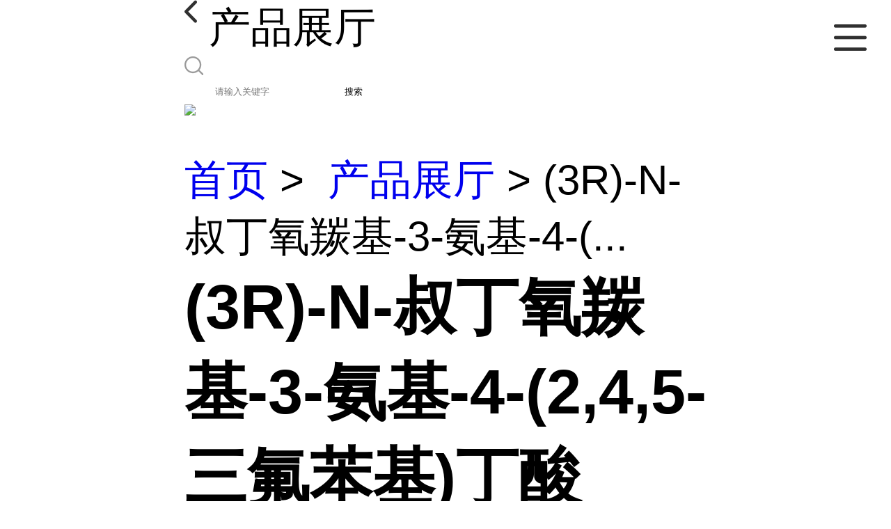

--- FILE ---
content_type: text/html; charset=utf-8
request_url: http://m.tianmenchem.com/products/show24389335.html
body_size: 3874
content:

<!DOCTYPE html>
<html lang="en">
<head>
    <meta charset="UTF-8">
    <meta name="viewport" content="width=device-width, initial-scale=1.0, minimum-scale=1.0, maximum-scale=1.0, user-scalable=no">
    <meta name="apple-mobile-web-app-title">
    <meta name="apple-mobile-web-app-capable" content="yes">
    <meta name="apple-mobile-web-app-status-bar-style" content="black-translucent">
<meta http-equiv="Content-Type" content="text/html; charset=UTF-8">
<script type="text/javascript" src="/wap/mb/inc/all.js"></script>
<link href="/wap/mb/inc/allover.css" rel="stylesheet" type="text/css" />	<link rel="canonical" href="m.tianmenchem.com/products/show24389335.html">
	<link rel="stylesheet" type="text/css" href="/wap/mb/publicCss/swiper-bundle.min.css"/>
<link rel="stylesheet" href="/wap/mb/publicCss/style.css?v=2">
<link rel="stylesheet" href="/wap/mb/publicCss/sharing.css">
<link rel="stylesheet" href="/wap/mb/publicCss/top.css">
<script src="/wap/mb/publicJs/jquery-1.8.2.min.js"></script>
<script src="/wap/mb/publicJs/custom.js" type="text/javascript" charset="utf-8"></script><title>(3R)-N-叔丁氧羰基-3-氨基-4-(2,4,5-三氟苯基)丁酸-天门恒昌化工有限公司</title>
<meta http-equiv="keywords" content="(3R)-N-叔丁氧羰基-3-氨基-4-(2,4,5-三氟苯基)丁酸">
<meta http-equiv="description" content="中文名称:(3R)-N-叔丁氧羰基-3-氨基-4-(2,4,5-三氟苯基)丁酸 英文名称:Boc-(R)-3-Amino-4-(2,4,5-Trifluoro-Phenyl)-ButyricAci CAS号码:486460-00-8 产品类别:医药中间体 密度:1.292g/cm3 沸点:443.1oCat760mmHg 闪点:221.8oC  供应其他主要品种: ...">


<script>
    if(true){
        var curl = window.location.href;
        var defurl = "http://m.tianmenchem.com";
        if(curl.indexOf(defurl)<0){
            if (defurl.indexOf("http://")==0){
                curl = curl.replace(defurl.replace("http:","https:"),defurl);
            }else{
                curl = curl.replace(defurl.replace("https:","http:"),defurl);
            }
            window.location.href = curl;
        }
    }
</script>
   
</head>
<body>


<div class="top_bg">
    <div class="top_t_t_mer">
        <div class="top_t_t">
            <a href="javascript:history.go(-1);" class="back_l">

                <img src="/wap/mb/images/blank_lf.png">

            </a>
            <span>产品展厅</span>
			<div class="top_ser_rt">
              <div onClick="showmenu()" class="top_menu">
                <em>&nbsp;</em>
              </div>
           </div>
        </div><!--top_t_t-->
    </div>

    <div class="top_search_box_bg top_search_pro_bg">
        <div class="top_search_box">
            <div class="top_search">
                <form class='form_productSearch' id="form_productSearch" method="post" onsubmit="return searchProduct();" >
                    <img src="/wap/mb/images/y_search.png" class="to_sea_icon">
                    <input  name="keys" id="product_sokey"  type="text" placeholder="请输入关键字">
                    <button id="search" type="button" onclick="searchProduct()">搜索</button>
                </form>
<script src="/web/mb/publicJs/common.js"></script>
<script type="text/javascript">
    function searchProduct() {
        var keys = $("#product_sokey").val();       // 搜索的关键词
        if(keys==""||keys.indexOf("<script")>=0||keys.indexOf("alert(")>=0){
            $("#product_sokey").val("");
            tusi("请输入您要搜索的关键词");
            return false;
        }
        if (-1 > 0){
            location.href = "/products/list-catid-_-keys-"+URLEncode(keys)+"_--p1.html";
        }else {
            location.href = "/products/list-keys-"+URLEncode(keys)+"_--p1.html";
        }
        return false;
    }
</script>
            </div>
        </div>
    </div>

  <dl class="menu on" >
        <dd><a
                href="/"  >公司首页</a></dd>
        <dd><a
                href="/about.html"  >公司介绍</a></dd>
        <dd><a
                href="/news/list--p1.html"  >公司动态</a></dd>
        <dd><a
            class="active"
                href="/products/list--p1.html"  >产品展厅</a></dd>
        <dd><a
                href="/honors/list--p1.html"  >证书荣誉</a></dd>
        <dd><a
                href="/contact.html"  >联系方式</a></dd>
        <dd><a
                href="/feedback.html"  >在线留言</a></dd>

    </dl>
</div>


<section class="index_pro_content">

	<div class="swiper-container">
	    <div class="swiper-wrapper">

			<div class="swiper-slide pplayer" style="display: none"><div class="prism-player" id="player-con" style="margin: 0px auto;"></div></div>
			<div class="swiper-slide"><img src="https://structimg.guidechem.com/7/19/33258.png" ></div>
	    </div>
	    <!-- Add Pagination -->
	    <div class="swiper-pagination"></div>
	    <!-- Add Arrows -->
	</div>
	<div class="breadr">
		<a href="/">首页</a>&nbsp;&gt;&nbsp;<span> <a href="/products/list--p1.html">产品展厅</a></span>
		> (3R)-N-叔丁氧羰基-3-氨基-4-(...

	</div>
	<div class="cp_bt_titl">
		<h2> (3R)-N-叔丁氧羰基-3-氨基-4-(2,4,5-三氟苯基)丁酸</h2>
		<em>2021-05-11</em>
	</div>	
	<div class="crl"></div>
	<div class="xq_pints"><span>产品详情</span> </div>
	<div class="cp_listx">
		
		<ul>
			<li><em>产地</em> <span>湖北</span></li>
			<li><em>Cas：</em></span><em>486460-00-8</em></li>
			<li><em>价格：</em></span><em>1</em></li>
			<li><em>产品名称</em><span>(3R)-N-叔丁氧羰基-3-氨基-4-(2,4,5-三氟苯基)丁酸
				<a class="ck_btn" href="">查看相似产品 &nbsp;&gt; </a></span></li>
			<li><em>简介</em>
				<span class="texts">
					      中文名称:(3R)-N-叔丁氧羰基-3-氨基-4-(2,4,5-三氟苯基)丁酸<br />
英文名称:Boc-(R)-3-Amino-4-(2,4,5-Trifluoro-Phenyl)-ButyricAci<br />
CAS号码:486460-00-8<br />
产品类别:医药中间体<br />
密度:1.292g/cm3<br />
沸点:443.1oCat760mmHg<br />
闪点:221.8oC<br />
<br />
供应其他主要品种:<br />
<br />
中文名称:甲氧基胺盐酸盐<br />
英文名称:Methoxyammoniumchloride<br />
CAS号码:593-56-6<br />
产品类别:氨基醇类衍生物<br />
外观与性状:灰白色晶体<br />
密度:1.1?g/mL?at25?°C<br />
沸点:105-110°C<br />
熔点:151-154?°C(lit.)<br />
折射率:n20/D1.4021<br />
水溶解性:SOLUBLE<br />
<br />
中文名称:二乙二醇*<br />
英文名称:iethyleneglycolmonoethylether<br />
CAS号码:111-90-0<br />
产品类别:醚、醚醇<br />
外观与性状:无色液体<br />
密度:0.999?g/mL?at25?°C(lit.)<br />
沸点:202?°C(lit.)<br />
熔点:-80°C<br />
闪点:205?°F<br />
折射率:n20/D1.427(lit.)<br />
水溶解性:Miscible<br />
储存条件:包装完整、轻装轻卸,库房通风、远离明火、高温、与氧化剂分开存放<br />
蒸汽密度:4.63(vsair)
					<a class="more" href="javascript:;">...</a></span>
				
			</li>
		</ul>
	</div>
	<div class="crl"></div>
	<div class="xq_pints"><span>联系我们</span> </div>
	<div class="contact_us">
		<h4>天门恒昌化工有限公司</h4>
		<ul>
			<li><em>联系人</em> <i>张秋华</i> </li>
			<li><em>联系手机</em><a href="tel:13628619653">13628619653</a></li>
			<li><em>联系电话</em><a href="tel:13628619653  座机：027-59322316">13628619653  座机：027-59322316</a></li>
			<li><em>所在地址</em><i>湖北省天门市西庙村二组</i> </li>
		</ul>
	</div>
	
	
	
	<div class="crl"></div>
	<div class="xq_pints"><span>推荐产品</span> </div>
	<div class="index_xq_items">
    	<ul class="sy_pic_box">

            <li class="pic">
                <a href="/products/show13809463.html">
                    <div class="picbox_w3_h2"><img src="https://imgcn4.guidechem.com/simg/product/2019/12/13/148203104900892.jpg" alt=""></div>
                    <span>水杨酸甲酯</span>
                </a>
            </li>

            <li class="pic">
                <a href="/products/show13812705.html">
                    <div class="picbox_w3_h2"><img src="https://imgcn4.guidechem.com/simg/product/2019/12/13/148203104900892.jpg" alt=""></div>
                    <span>5-磺基水杨酸</span>
                </a>
            </li>

            <li class="pic">
                <a href="/products/show20326910.html">
                    <div class="picbox_w3_h2"><img src="https://imgcn4.guidechem.com/simg/product/2019/12/13/148203104900892.jpg" alt=""></div>
                    <span>抗氧剂1076(2082-79-3)</span>
                </a>
            </li>

            <li class="pic">
                <a href="/products/show14631737.html">
                    <div class="picbox_w3_h2"><img src="https://imgcn4.guidechem.com/simg/product/2019/12/13/148203104900892.jpg" alt=""></div>
                    <span>偶氮二异丁酸二甲酯</span>
                </a>
            </li>


       
    	</ul>
	</div>
	
	
	
    <div class="crl"></div>
	
 

</section>



<div class="fot_line">&nbsp;</div>
<div class="fot_fxr">
	<ul>
		<li>
			<a href="/feedback.html"> <img src="/wap/mb/images/mess_icon.png"/> <span>在线留言</span> </a>

			<a href="tel:13628619653"><img src="/wap/mb/images/tel_icon.png"/> <span>拨打电话</span></a>
		</li>
	</ul>
</div>
<script src="/wap/mb/publicJs/swiper-bundle.min.js" type="text/javascript" charset="utf-8"></script>
<script>showSwiper(0);</script>
<script>
    function showSwiper(obj) {
        if(obj==1){
            $(".pplayer").show();
        }
        var swiper = new Swiper('.swiper-container', {
            speed:500,
            auto:60000,
            continuous: true,
            // loop: true,
            autoplay:true,
            pagination: {
                el: '.swiper-pagination',
                type: 'fraction',
            },

        });
    }
    
     $(function(){
            //实际高度
            var infoHeight = $(".texts").height();
            // alert(infoHeight)
            //默认高度
            var defHeight = 114;
            // 如果高度超出
            if (infoHeight > defHeight) {
                // 给p设置默认高度,隐藏超出部分
                $('.texts').css('height', defHeight + 'px');
                //加按钮
                $(".more").append('查看全文&nbsp;&gt;');
 
                // 点击按钮
                $(".more").click(function() {
                    var curHeight = $('.texts').height();
                    if (curHeight == defHeight) {
                        $(".texts").height("auto");
                        $(this).html(' 收起全文&nbsp;&gt;')
                    } else{
                        $('.texts').height(defHeight);
                        $(this).html('...查看全文&nbsp;&gt;');
                    };
                });
            } 
        })


  </script>
</body>
</html>